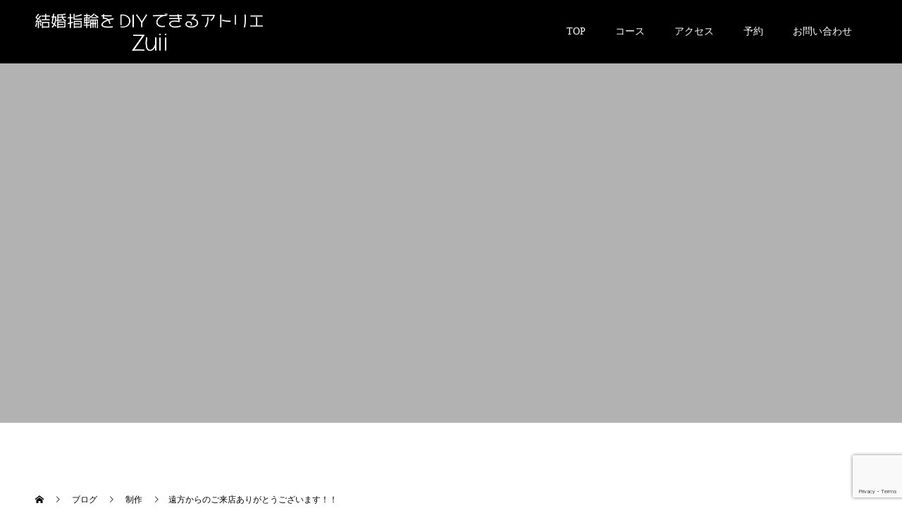

--- FILE ---
content_type: text/html; charset=utf-8
request_url: https://www.google.com/recaptcha/api2/anchor?ar=1&k=6LdW7ogpAAAAAOi0llLwKWXSZDSzpwH0xpjO0BO9&co=aHR0cHM6Ly9hdGVsaWVyLXp1aWkuY29tOjQ0Mw..&hl=en&v=7gg7H51Q-naNfhmCP3_R47ho&size=invisible&anchor-ms=20000&execute-ms=15000&cb=bhkumqyqijq
body_size: 48142
content:
<!DOCTYPE HTML><html dir="ltr" lang="en"><head><meta http-equiv="Content-Type" content="text/html; charset=UTF-8">
<meta http-equiv="X-UA-Compatible" content="IE=edge">
<title>reCAPTCHA</title>
<style type="text/css">
/* cyrillic-ext */
@font-face {
  font-family: 'Roboto';
  font-style: normal;
  font-weight: 400;
  font-stretch: 100%;
  src: url(//fonts.gstatic.com/s/roboto/v48/KFO7CnqEu92Fr1ME7kSn66aGLdTylUAMa3GUBHMdazTgWw.woff2) format('woff2');
  unicode-range: U+0460-052F, U+1C80-1C8A, U+20B4, U+2DE0-2DFF, U+A640-A69F, U+FE2E-FE2F;
}
/* cyrillic */
@font-face {
  font-family: 'Roboto';
  font-style: normal;
  font-weight: 400;
  font-stretch: 100%;
  src: url(//fonts.gstatic.com/s/roboto/v48/KFO7CnqEu92Fr1ME7kSn66aGLdTylUAMa3iUBHMdazTgWw.woff2) format('woff2');
  unicode-range: U+0301, U+0400-045F, U+0490-0491, U+04B0-04B1, U+2116;
}
/* greek-ext */
@font-face {
  font-family: 'Roboto';
  font-style: normal;
  font-weight: 400;
  font-stretch: 100%;
  src: url(//fonts.gstatic.com/s/roboto/v48/KFO7CnqEu92Fr1ME7kSn66aGLdTylUAMa3CUBHMdazTgWw.woff2) format('woff2');
  unicode-range: U+1F00-1FFF;
}
/* greek */
@font-face {
  font-family: 'Roboto';
  font-style: normal;
  font-weight: 400;
  font-stretch: 100%;
  src: url(//fonts.gstatic.com/s/roboto/v48/KFO7CnqEu92Fr1ME7kSn66aGLdTylUAMa3-UBHMdazTgWw.woff2) format('woff2');
  unicode-range: U+0370-0377, U+037A-037F, U+0384-038A, U+038C, U+038E-03A1, U+03A3-03FF;
}
/* math */
@font-face {
  font-family: 'Roboto';
  font-style: normal;
  font-weight: 400;
  font-stretch: 100%;
  src: url(//fonts.gstatic.com/s/roboto/v48/KFO7CnqEu92Fr1ME7kSn66aGLdTylUAMawCUBHMdazTgWw.woff2) format('woff2');
  unicode-range: U+0302-0303, U+0305, U+0307-0308, U+0310, U+0312, U+0315, U+031A, U+0326-0327, U+032C, U+032F-0330, U+0332-0333, U+0338, U+033A, U+0346, U+034D, U+0391-03A1, U+03A3-03A9, U+03B1-03C9, U+03D1, U+03D5-03D6, U+03F0-03F1, U+03F4-03F5, U+2016-2017, U+2034-2038, U+203C, U+2040, U+2043, U+2047, U+2050, U+2057, U+205F, U+2070-2071, U+2074-208E, U+2090-209C, U+20D0-20DC, U+20E1, U+20E5-20EF, U+2100-2112, U+2114-2115, U+2117-2121, U+2123-214F, U+2190, U+2192, U+2194-21AE, U+21B0-21E5, U+21F1-21F2, U+21F4-2211, U+2213-2214, U+2216-22FF, U+2308-230B, U+2310, U+2319, U+231C-2321, U+2336-237A, U+237C, U+2395, U+239B-23B7, U+23D0, U+23DC-23E1, U+2474-2475, U+25AF, U+25B3, U+25B7, U+25BD, U+25C1, U+25CA, U+25CC, U+25FB, U+266D-266F, U+27C0-27FF, U+2900-2AFF, U+2B0E-2B11, U+2B30-2B4C, U+2BFE, U+3030, U+FF5B, U+FF5D, U+1D400-1D7FF, U+1EE00-1EEFF;
}
/* symbols */
@font-face {
  font-family: 'Roboto';
  font-style: normal;
  font-weight: 400;
  font-stretch: 100%;
  src: url(//fonts.gstatic.com/s/roboto/v48/KFO7CnqEu92Fr1ME7kSn66aGLdTylUAMaxKUBHMdazTgWw.woff2) format('woff2');
  unicode-range: U+0001-000C, U+000E-001F, U+007F-009F, U+20DD-20E0, U+20E2-20E4, U+2150-218F, U+2190, U+2192, U+2194-2199, U+21AF, U+21E6-21F0, U+21F3, U+2218-2219, U+2299, U+22C4-22C6, U+2300-243F, U+2440-244A, U+2460-24FF, U+25A0-27BF, U+2800-28FF, U+2921-2922, U+2981, U+29BF, U+29EB, U+2B00-2BFF, U+4DC0-4DFF, U+FFF9-FFFB, U+10140-1018E, U+10190-1019C, U+101A0, U+101D0-101FD, U+102E0-102FB, U+10E60-10E7E, U+1D2C0-1D2D3, U+1D2E0-1D37F, U+1F000-1F0FF, U+1F100-1F1AD, U+1F1E6-1F1FF, U+1F30D-1F30F, U+1F315, U+1F31C, U+1F31E, U+1F320-1F32C, U+1F336, U+1F378, U+1F37D, U+1F382, U+1F393-1F39F, U+1F3A7-1F3A8, U+1F3AC-1F3AF, U+1F3C2, U+1F3C4-1F3C6, U+1F3CA-1F3CE, U+1F3D4-1F3E0, U+1F3ED, U+1F3F1-1F3F3, U+1F3F5-1F3F7, U+1F408, U+1F415, U+1F41F, U+1F426, U+1F43F, U+1F441-1F442, U+1F444, U+1F446-1F449, U+1F44C-1F44E, U+1F453, U+1F46A, U+1F47D, U+1F4A3, U+1F4B0, U+1F4B3, U+1F4B9, U+1F4BB, U+1F4BF, U+1F4C8-1F4CB, U+1F4D6, U+1F4DA, U+1F4DF, U+1F4E3-1F4E6, U+1F4EA-1F4ED, U+1F4F7, U+1F4F9-1F4FB, U+1F4FD-1F4FE, U+1F503, U+1F507-1F50B, U+1F50D, U+1F512-1F513, U+1F53E-1F54A, U+1F54F-1F5FA, U+1F610, U+1F650-1F67F, U+1F687, U+1F68D, U+1F691, U+1F694, U+1F698, U+1F6AD, U+1F6B2, U+1F6B9-1F6BA, U+1F6BC, U+1F6C6-1F6CF, U+1F6D3-1F6D7, U+1F6E0-1F6EA, U+1F6F0-1F6F3, U+1F6F7-1F6FC, U+1F700-1F7FF, U+1F800-1F80B, U+1F810-1F847, U+1F850-1F859, U+1F860-1F887, U+1F890-1F8AD, U+1F8B0-1F8BB, U+1F8C0-1F8C1, U+1F900-1F90B, U+1F93B, U+1F946, U+1F984, U+1F996, U+1F9E9, U+1FA00-1FA6F, U+1FA70-1FA7C, U+1FA80-1FA89, U+1FA8F-1FAC6, U+1FACE-1FADC, U+1FADF-1FAE9, U+1FAF0-1FAF8, U+1FB00-1FBFF;
}
/* vietnamese */
@font-face {
  font-family: 'Roboto';
  font-style: normal;
  font-weight: 400;
  font-stretch: 100%;
  src: url(//fonts.gstatic.com/s/roboto/v48/KFO7CnqEu92Fr1ME7kSn66aGLdTylUAMa3OUBHMdazTgWw.woff2) format('woff2');
  unicode-range: U+0102-0103, U+0110-0111, U+0128-0129, U+0168-0169, U+01A0-01A1, U+01AF-01B0, U+0300-0301, U+0303-0304, U+0308-0309, U+0323, U+0329, U+1EA0-1EF9, U+20AB;
}
/* latin-ext */
@font-face {
  font-family: 'Roboto';
  font-style: normal;
  font-weight: 400;
  font-stretch: 100%;
  src: url(//fonts.gstatic.com/s/roboto/v48/KFO7CnqEu92Fr1ME7kSn66aGLdTylUAMa3KUBHMdazTgWw.woff2) format('woff2');
  unicode-range: U+0100-02BA, U+02BD-02C5, U+02C7-02CC, U+02CE-02D7, U+02DD-02FF, U+0304, U+0308, U+0329, U+1D00-1DBF, U+1E00-1E9F, U+1EF2-1EFF, U+2020, U+20A0-20AB, U+20AD-20C0, U+2113, U+2C60-2C7F, U+A720-A7FF;
}
/* latin */
@font-face {
  font-family: 'Roboto';
  font-style: normal;
  font-weight: 400;
  font-stretch: 100%;
  src: url(//fonts.gstatic.com/s/roboto/v48/KFO7CnqEu92Fr1ME7kSn66aGLdTylUAMa3yUBHMdazQ.woff2) format('woff2');
  unicode-range: U+0000-00FF, U+0131, U+0152-0153, U+02BB-02BC, U+02C6, U+02DA, U+02DC, U+0304, U+0308, U+0329, U+2000-206F, U+20AC, U+2122, U+2191, U+2193, U+2212, U+2215, U+FEFF, U+FFFD;
}
/* cyrillic-ext */
@font-face {
  font-family: 'Roboto';
  font-style: normal;
  font-weight: 500;
  font-stretch: 100%;
  src: url(//fonts.gstatic.com/s/roboto/v48/KFO7CnqEu92Fr1ME7kSn66aGLdTylUAMa3GUBHMdazTgWw.woff2) format('woff2');
  unicode-range: U+0460-052F, U+1C80-1C8A, U+20B4, U+2DE0-2DFF, U+A640-A69F, U+FE2E-FE2F;
}
/* cyrillic */
@font-face {
  font-family: 'Roboto';
  font-style: normal;
  font-weight: 500;
  font-stretch: 100%;
  src: url(//fonts.gstatic.com/s/roboto/v48/KFO7CnqEu92Fr1ME7kSn66aGLdTylUAMa3iUBHMdazTgWw.woff2) format('woff2');
  unicode-range: U+0301, U+0400-045F, U+0490-0491, U+04B0-04B1, U+2116;
}
/* greek-ext */
@font-face {
  font-family: 'Roboto';
  font-style: normal;
  font-weight: 500;
  font-stretch: 100%;
  src: url(//fonts.gstatic.com/s/roboto/v48/KFO7CnqEu92Fr1ME7kSn66aGLdTylUAMa3CUBHMdazTgWw.woff2) format('woff2');
  unicode-range: U+1F00-1FFF;
}
/* greek */
@font-face {
  font-family: 'Roboto';
  font-style: normal;
  font-weight: 500;
  font-stretch: 100%;
  src: url(//fonts.gstatic.com/s/roboto/v48/KFO7CnqEu92Fr1ME7kSn66aGLdTylUAMa3-UBHMdazTgWw.woff2) format('woff2');
  unicode-range: U+0370-0377, U+037A-037F, U+0384-038A, U+038C, U+038E-03A1, U+03A3-03FF;
}
/* math */
@font-face {
  font-family: 'Roboto';
  font-style: normal;
  font-weight: 500;
  font-stretch: 100%;
  src: url(//fonts.gstatic.com/s/roboto/v48/KFO7CnqEu92Fr1ME7kSn66aGLdTylUAMawCUBHMdazTgWw.woff2) format('woff2');
  unicode-range: U+0302-0303, U+0305, U+0307-0308, U+0310, U+0312, U+0315, U+031A, U+0326-0327, U+032C, U+032F-0330, U+0332-0333, U+0338, U+033A, U+0346, U+034D, U+0391-03A1, U+03A3-03A9, U+03B1-03C9, U+03D1, U+03D5-03D6, U+03F0-03F1, U+03F4-03F5, U+2016-2017, U+2034-2038, U+203C, U+2040, U+2043, U+2047, U+2050, U+2057, U+205F, U+2070-2071, U+2074-208E, U+2090-209C, U+20D0-20DC, U+20E1, U+20E5-20EF, U+2100-2112, U+2114-2115, U+2117-2121, U+2123-214F, U+2190, U+2192, U+2194-21AE, U+21B0-21E5, U+21F1-21F2, U+21F4-2211, U+2213-2214, U+2216-22FF, U+2308-230B, U+2310, U+2319, U+231C-2321, U+2336-237A, U+237C, U+2395, U+239B-23B7, U+23D0, U+23DC-23E1, U+2474-2475, U+25AF, U+25B3, U+25B7, U+25BD, U+25C1, U+25CA, U+25CC, U+25FB, U+266D-266F, U+27C0-27FF, U+2900-2AFF, U+2B0E-2B11, U+2B30-2B4C, U+2BFE, U+3030, U+FF5B, U+FF5D, U+1D400-1D7FF, U+1EE00-1EEFF;
}
/* symbols */
@font-face {
  font-family: 'Roboto';
  font-style: normal;
  font-weight: 500;
  font-stretch: 100%;
  src: url(//fonts.gstatic.com/s/roboto/v48/KFO7CnqEu92Fr1ME7kSn66aGLdTylUAMaxKUBHMdazTgWw.woff2) format('woff2');
  unicode-range: U+0001-000C, U+000E-001F, U+007F-009F, U+20DD-20E0, U+20E2-20E4, U+2150-218F, U+2190, U+2192, U+2194-2199, U+21AF, U+21E6-21F0, U+21F3, U+2218-2219, U+2299, U+22C4-22C6, U+2300-243F, U+2440-244A, U+2460-24FF, U+25A0-27BF, U+2800-28FF, U+2921-2922, U+2981, U+29BF, U+29EB, U+2B00-2BFF, U+4DC0-4DFF, U+FFF9-FFFB, U+10140-1018E, U+10190-1019C, U+101A0, U+101D0-101FD, U+102E0-102FB, U+10E60-10E7E, U+1D2C0-1D2D3, U+1D2E0-1D37F, U+1F000-1F0FF, U+1F100-1F1AD, U+1F1E6-1F1FF, U+1F30D-1F30F, U+1F315, U+1F31C, U+1F31E, U+1F320-1F32C, U+1F336, U+1F378, U+1F37D, U+1F382, U+1F393-1F39F, U+1F3A7-1F3A8, U+1F3AC-1F3AF, U+1F3C2, U+1F3C4-1F3C6, U+1F3CA-1F3CE, U+1F3D4-1F3E0, U+1F3ED, U+1F3F1-1F3F3, U+1F3F5-1F3F7, U+1F408, U+1F415, U+1F41F, U+1F426, U+1F43F, U+1F441-1F442, U+1F444, U+1F446-1F449, U+1F44C-1F44E, U+1F453, U+1F46A, U+1F47D, U+1F4A3, U+1F4B0, U+1F4B3, U+1F4B9, U+1F4BB, U+1F4BF, U+1F4C8-1F4CB, U+1F4D6, U+1F4DA, U+1F4DF, U+1F4E3-1F4E6, U+1F4EA-1F4ED, U+1F4F7, U+1F4F9-1F4FB, U+1F4FD-1F4FE, U+1F503, U+1F507-1F50B, U+1F50D, U+1F512-1F513, U+1F53E-1F54A, U+1F54F-1F5FA, U+1F610, U+1F650-1F67F, U+1F687, U+1F68D, U+1F691, U+1F694, U+1F698, U+1F6AD, U+1F6B2, U+1F6B9-1F6BA, U+1F6BC, U+1F6C6-1F6CF, U+1F6D3-1F6D7, U+1F6E0-1F6EA, U+1F6F0-1F6F3, U+1F6F7-1F6FC, U+1F700-1F7FF, U+1F800-1F80B, U+1F810-1F847, U+1F850-1F859, U+1F860-1F887, U+1F890-1F8AD, U+1F8B0-1F8BB, U+1F8C0-1F8C1, U+1F900-1F90B, U+1F93B, U+1F946, U+1F984, U+1F996, U+1F9E9, U+1FA00-1FA6F, U+1FA70-1FA7C, U+1FA80-1FA89, U+1FA8F-1FAC6, U+1FACE-1FADC, U+1FADF-1FAE9, U+1FAF0-1FAF8, U+1FB00-1FBFF;
}
/* vietnamese */
@font-face {
  font-family: 'Roboto';
  font-style: normal;
  font-weight: 500;
  font-stretch: 100%;
  src: url(//fonts.gstatic.com/s/roboto/v48/KFO7CnqEu92Fr1ME7kSn66aGLdTylUAMa3OUBHMdazTgWw.woff2) format('woff2');
  unicode-range: U+0102-0103, U+0110-0111, U+0128-0129, U+0168-0169, U+01A0-01A1, U+01AF-01B0, U+0300-0301, U+0303-0304, U+0308-0309, U+0323, U+0329, U+1EA0-1EF9, U+20AB;
}
/* latin-ext */
@font-face {
  font-family: 'Roboto';
  font-style: normal;
  font-weight: 500;
  font-stretch: 100%;
  src: url(//fonts.gstatic.com/s/roboto/v48/KFO7CnqEu92Fr1ME7kSn66aGLdTylUAMa3KUBHMdazTgWw.woff2) format('woff2');
  unicode-range: U+0100-02BA, U+02BD-02C5, U+02C7-02CC, U+02CE-02D7, U+02DD-02FF, U+0304, U+0308, U+0329, U+1D00-1DBF, U+1E00-1E9F, U+1EF2-1EFF, U+2020, U+20A0-20AB, U+20AD-20C0, U+2113, U+2C60-2C7F, U+A720-A7FF;
}
/* latin */
@font-face {
  font-family: 'Roboto';
  font-style: normal;
  font-weight: 500;
  font-stretch: 100%;
  src: url(//fonts.gstatic.com/s/roboto/v48/KFO7CnqEu92Fr1ME7kSn66aGLdTylUAMa3yUBHMdazQ.woff2) format('woff2');
  unicode-range: U+0000-00FF, U+0131, U+0152-0153, U+02BB-02BC, U+02C6, U+02DA, U+02DC, U+0304, U+0308, U+0329, U+2000-206F, U+20AC, U+2122, U+2191, U+2193, U+2212, U+2215, U+FEFF, U+FFFD;
}
/* cyrillic-ext */
@font-face {
  font-family: 'Roboto';
  font-style: normal;
  font-weight: 900;
  font-stretch: 100%;
  src: url(//fonts.gstatic.com/s/roboto/v48/KFO7CnqEu92Fr1ME7kSn66aGLdTylUAMa3GUBHMdazTgWw.woff2) format('woff2');
  unicode-range: U+0460-052F, U+1C80-1C8A, U+20B4, U+2DE0-2DFF, U+A640-A69F, U+FE2E-FE2F;
}
/* cyrillic */
@font-face {
  font-family: 'Roboto';
  font-style: normal;
  font-weight: 900;
  font-stretch: 100%;
  src: url(//fonts.gstatic.com/s/roboto/v48/KFO7CnqEu92Fr1ME7kSn66aGLdTylUAMa3iUBHMdazTgWw.woff2) format('woff2');
  unicode-range: U+0301, U+0400-045F, U+0490-0491, U+04B0-04B1, U+2116;
}
/* greek-ext */
@font-face {
  font-family: 'Roboto';
  font-style: normal;
  font-weight: 900;
  font-stretch: 100%;
  src: url(//fonts.gstatic.com/s/roboto/v48/KFO7CnqEu92Fr1ME7kSn66aGLdTylUAMa3CUBHMdazTgWw.woff2) format('woff2');
  unicode-range: U+1F00-1FFF;
}
/* greek */
@font-face {
  font-family: 'Roboto';
  font-style: normal;
  font-weight: 900;
  font-stretch: 100%;
  src: url(//fonts.gstatic.com/s/roboto/v48/KFO7CnqEu92Fr1ME7kSn66aGLdTylUAMa3-UBHMdazTgWw.woff2) format('woff2');
  unicode-range: U+0370-0377, U+037A-037F, U+0384-038A, U+038C, U+038E-03A1, U+03A3-03FF;
}
/* math */
@font-face {
  font-family: 'Roboto';
  font-style: normal;
  font-weight: 900;
  font-stretch: 100%;
  src: url(//fonts.gstatic.com/s/roboto/v48/KFO7CnqEu92Fr1ME7kSn66aGLdTylUAMawCUBHMdazTgWw.woff2) format('woff2');
  unicode-range: U+0302-0303, U+0305, U+0307-0308, U+0310, U+0312, U+0315, U+031A, U+0326-0327, U+032C, U+032F-0330, U+0332-0333, U+0338, U+033A, U+0346, U+034D, U+0391-03A1, U+03A3-03A9, U+03B1-03C9, U+03D1, U+03D5-03D6, U+03F0-03F1, U+03F4-03F5, U+2016-2017, U+2034-2038, U+203C, U+2040, U+2043, U+2047, U+2050, U+2057, U+205F, U+2070-2071, U+2074-208E, U+2090-209C, U+20D0-20DC, U+20E1, U+20E5-20EF, U+2100-2112, U+2114-2115, U+2117-2121, U+2123-214F, U+2190, U+2192, U+2194-21AE, U+21B0-21E5, U+21F1-21F2, U+21F4-2211, U+2213-2214, U+2216-22FF, U+2308-230B, U+2310, U+2319, U+231C-2321, U+2336-237A, U+237C, U+2395, U+239B-23B7, U+23D0, U+23DC-23E1, U+2474-2475, U+25AF, U+25B3, U+25B7, U+25BD, U+25C1, U+25CA, U+25CC, U+25FB, U+266D-266F, U+27C0-27FF, U+2900-2AFF, U+2B0E-2B11, U+2B30-2B4C, U+2BFE, U+3030, U+FF5B, U+FF5D, U+1D400-1D7FF, U+1EE00-1EEFF;
}
/* symbols */
@font-face {
  font-family: 'Roboto';
  font-style: normal;
  font-weight: 900;
  font-stretch: 100%;
  src: url(//fonts.gstatic.com/s/roboto/v48/KFO7CnqEu92Fr1ME7kSn66aGLdTylUAMaxKUBHMdazTgWw.woff2) format('woff2');
  unicode-range: U+0001-000C, U+000E-001F, U+007F-009F, U+20DD-20E0, U+20E2-20E4, U+2150-218F, U+2190, U+2192, U+2194-2199, U+21AF, U+21E6-21F0, U+21F3, U+2218-2219, U+2299, U+22C4-22C6, U+2300-243F, U+2440-244A, U+2460-24FF, U+25A0-27BF, U+2800-28FF, U+2921-2922, U+2981, U+29BF, U+29EB, U+2B00-2BFF, U+4DC0-4DFF, U+FFF9-FFFB, U+10140-1018E, U+10190-1019C, U+101A0, U+101D0-101FD, U+102E0-102FB, U+10E60-10E7E, U+1D2C0-1D2D3, U+1D2E0-1D37F, U+1F000-1F0FF, U+1F100-1F1AD, U+1F1E6-1F1FF, U+1F30D-1F30F, U+1F315, U+1F31C, U+1F31E, U+1F320-1F32C, U+1F336, U+1F378, U+1F37D, U+1F382, U+1F393-1F39F, U+1F3A7-1F3A8, U+1F3AC-1F3AF, U+1F3C2, U+1F3C4-1F3C6, U+1F3CA-1F3CE, U+1F3D4-1F3E0, U+1F3ED, U+1F3F1-1F3F3, U+1F3F5-1F3F7, U+1F408, U+1F415, U+1F41F, U+1F426, U+1F43F, U+1F441-1F442, U+1F444, U+1F446-1F449, U+1F44C-1F44E, U+1F453, U+1F46A, U+1F47D, U+1F4A3, U+1F4B0, U+1F4B3, U+1F4B9, U+1F4BB, U+1F4BF, U+1F4C8-1F4CB, U+1F4D6, U+1F4DA, U+1F4DF, U+1F4E3-1F4E6, U+1F4EA-1F4ED, U+1F4F7, U+1F4F9-1F4FB, U+1F4FD-1F4FE, U+1F503, U+1F507-1F50B, U+1F50D, U+1F512-1F513, U+1F53E-1F54A, U+1F54F-1F5FA, U+1F610, U+1F650-1F67F, U+1F687, U+1F68D, U+1F691, U+1F694, U+1F698, U+1F6AD, U+1F6B2, U+1F6B9-1F6BA, U+1F6BC, U+1F6C6-1F6CF, U+1F6D3-1F6D7, U+1F6E0-1F6EA, U+1F6F0-1F6F3, U+1F6F7-1F6FC, U+1F700-1F7FF, U+1F800-1F80B, U+1F810-1F847, U+1F850-1F859, U+1F860-1F887, U+1F890-1F8AD, U+1F8B0-1F8BB, U+1F8C0-1F8C1, U+1F900-1F90B, U+1F93B, U+1F946, U+1F984, U+1F996, U+1F9E9, U+1FA00-1FA6F, U+1FA70-1FA7C, U+1FA80-1FA89, U+1FA8F-1FAC6, U+1FACE-1FADC, U+1FADF-1FAE9, U+1FAF0-1FAF8, U+1FB00-1FBFF;
}
/* vietnamese */
@font-face {
  font-family: 'Roboto';
  font-style: normal;
  font-weight: 900;
  font-stretch: 100%;
  src: url(//fonts.gstatic.com/s/roboto/v48/KFO7CnqEu92Fr1ME7kSn66aGLdTylUAMa3OUBHMdazTgWw.woff2) format('woff2');
  unicode-range: U+0102-0103, U+0110-0111, U+0128-0129, U+0168-0169, U+01A0-01A1, U+01AF-01B0, U+0300-0301, U+0303-0304, U+0308-0309, U+0323, U+0329, U+1EA0-1EF9, U+20AB;
}
/* latin-ext */
@font-face {
  font-family: 'Roboto';
  font-style: normal;
  font-weight: 900;
  font-stretch: 100%;
  src: url(//fonts.gstatic.com/s/roboto/v48/KFO7CnqEu92Fr1ME7kSn66aGLdTylUAMa3KUBHMdazTgWw.woff2) format('woff2');
  unicode-range: U+0100-02BA, U+02BD-02C5, U+02C7-02CC, U+02CE-02D7, U+02DD-02FF, U+0304, U+0308, U+0329, U+1D00-1DBF, U+1E00-1E9F, U+1EF2-1EFF, U+2020, U+20A0-20AB, U+20AD-20C0, U+2113, U+2C60-2C7F, U+A720-A7FF;
}
/* latin */
@font-face {
  font-family: 'Roboto';
  font-style: normal;
  font-weight: 900;
  font-stretch: 100%;
  src: url(//fonts.gstatic.com/s/roboto/v48/KFO7CnqEu92Fr1ME7kSn66aGLdTylUAMa3yUBHMdazQ.woff2) format('woff2');
  unicode-range: U+0000-00FF, U+0131, U+0152-0153, U+02BB-02BC, U+02C6, U+02DA, U+02DC, U+0304, U+0308, U+0329, U+2000-206F, U+20AC, U+2122, U+2191, U+2193, U+2212, U+2215, U+FEFF, U+FFFD;
}

</style>
<link rel="stylesheet" type="text/css" href="https://www.gstatic.com/recaptcha/releases/7gg7H51Q-naNfhmCP3_R47ho/styles__ltr.css">
<script nonce="-50MeInccHWAqVk2q-Bg2w" type="text/javascript">window['__recaptcha_api'] = 'https://www.google.com/recaptcha/api2/';</script>
<script type="text/javascript" src="https://www.gstatic.com/recaptcha/releases/7gg7H51Q-naNfhmCP3_R47ho/recaptcha__en.js" nonce="-50MeInccHWAqVk2q-Bg2w">
      
    </script></head>
<body><div id="rc-anchor-alert" class="rc-anchor-alert"></div>
<input type="hidden" id="recaptcha-token" value="[base64]">
<script type="text/javascript" nonce="-50MeInccHWAqVk2q-Bg2w">
      recaptcha.anchor.Main.init("[\x22ainput\x22,[\x22bgdata\x22,\x22\x22,\[base64]/[base64]/bmV3IFpbdF0obVswXSk6Sz09Mj9uZXcgWlt0XShtWzBdLG1bMV0pOks9PTM/bmV3IFpbdF0obVswXSxtWzFdLG1bMl0pOks9PTQ/[base64]/[base64]/[base64]/[base64]/[base64]/[base64]/[base64]/[base64]/[base64]/[base64]/[base64]/[base64]/[base64]/[base64]\\u003d\\u003d\x22,\[base64]\\u003d\\u003d\x22,\x22w43Cky5PwoHDqSfCmMK7asKQw5vCiwtcw45cNsOYw4VBE1XCqXpXc8OGwpnDpsOMw5zCkhJqwqgMNTXDqSjCtHTDlsO2SBs9w53DgsOkw6/DnsKbwovCgcOQAQzCrMKHw5/DqnYBwoHClXHDnsOsZcKXwoPCtsK0dwnDoV3CqcKCJMKowqzChGRmw7LCt8OSw717CcKZAU/[base64]/DkFgOR8KrawnCusOEJE5yPG3Dt8Oawq3CuRQEcMO0w6TCpwRAFVnDrjLDlX8DwoF3IsKjw5fCm8KbIBsWw4LClRzCkBNwwoE/w5LCjXYObhQcwqLCkMK9KsKcAjTCnUrDnsKBwqbDqG59Y8KgZX7DjBrCucOWwqZ+SBLCmcKHYxY8HwTDk8OQwpxnw7PDmMO9w6TCjsOLwr3Cqh7CsVk9DHlVw77CgMO/FT3Dp8OQwpVtwrnDvsObwoDCqcO8w6jCs8OLwpHCu8KBJ8OCc8K7wpnCq2d0w4HCojU+RMODFg0EOcOkw49wwr5Uw4fDmMOzLUpbwqEyZsOtwrJCw7TCl0PCnXLCkVMgwonCvXtpw4l1H1fCvXfDkcOjMcO8QS4hSsKBe8O/AmfDth/CgcKZZhrDisO/wrjCrQcJQMOuT8O9w7AjScOEw6/CpBgxw57ClsO4PiPDvS3CucKTw4XDrBDDlkUubcKKOAfDnWDCusO3w5sabcK3RwU2fMKfw7PClyTDucKCCMOqw6nDrcKPwooNQj/ClkLDoS46w4pFwr7DrsKaw73CtcKMw5bDuAh4eMKqd0IAcErDrUA4wpXDiG/[base64]/wonCuMKCw4LDv8KewqU7wqHDrAoiwq8yCRZ0V8K/w4XDow3Dny3ChxRMw5HCpMOQCWzCjghdXn/CjWXDomYRwoFDw67Do8KBw6/Dm2nDlMK4w6LCusOIw5FmJsO/DMO9TzZKckoyccKNw70vwrVUwrwgw5oqw6F9w7oAw4jDk8KYEjdgwoJEWyrDgMKEF8ORw7/CmsKHP8OYCzzDmBHCpMKCazzCgcKCwrvCv8OFcMOcacOEBMK0ZDbDksKkbT87wrdpYsOtwrFcw57DvsKYAiBtwpQOaMKdSMKWPR3Dp0/DjMKhP8OoC8KtbsKcX3BPw5wewrMXw5RzRMOjw5zCm2XDvMO3w7PCn8Kmw4DChMKOw6jCjMKnw67DsCVZZkN+W8KYwrw/SU/Cpx/DjiLCrcKvQMO2w4IjY8KhBsKoe8KrRDhFKsOQIn9WOSnDgy3CqxFDFcONw5LDvcOLw64+P0vCkFIMw7HDuj3CsWZ/wpjDhsKaEDLDqVzCrsO2MVTDk1bDt8OZBsOnc8KGwoLDjcK2wq0bw4/CscOdXizCnD/CgEfCjxF3w73DsXYnZV4uBcOvScK5w6vDjMKVQ8OhwqouAsOQwpTDtsKzw6TDgsKVwpjCtmfCqi7ClFlJBGPDni/[base64]/Cm29lHcOvMMOLw45vw7ZIwo7Cj8OQOCFxw7AVw5nDsmHCmn/DqU3DkUAtw4M4QsKDXTDCnUYMYHcyX8OOwrLCqwxMw6PCsMK4w4vDikUECx9ww7LDnxjDoUQHKjJYXMK7wr4CfsKuw4rDiRw1OMOXw6nClMKjcMOIAMOIwodMZsOiHktpY8OEw4DCqsKFwodkw508YX7ClzfDicK2w4TDlcO5FTtzV3QhOG/[base64]/[base64]/[base64]/DvsOOGCjCnsO1a8KUNcKowqM7w7ZxwpTCnMKhw7ddwq7ClMKQw7Qtw4DDhXHClAkhwrAywrZ5w6TClilbZ8OPw7nDrcObXVYXcMKsw797w7rCvU0SwoLDtMOWwr/CosKNwojCgsKPNsK2w79Dwr4dw75WwqzCmm0Sw7XCohjDkknDhBdbRcOAwpFfw7QcDMOfw5fDmcOGcz/CnzIOKwPCtMKFK8K4wp7DkTHCh2JIeMKgw7JTw6tUKRoPw6PDhcKaccO5D8Kpwqxbw6rDl2HDicKIHhrDgSPCkcO4w7tPPRfDnUwfwr8Ow7ApL0zDscOxw7lhN0bCkcKvU3XDsUwQw6PCvQ3CqkLDikUhw6TDlxnDoT1fCmZ2w7bCiSHCoMK/[base64]/CrMKBSXrDp8KAw7rDicKkw5LDhcKpOgXCpl/Dj8OWw6nCv8OVXcK8woPDrUg6GRMUfsOGalFWTcOzBcOZBVkxwrbDvMOhKMKtQ0UYwrLDj00owqEmHcKuwqrChGgzw4UHF8Orw5nCg8ODw57CosK8FcKaeR9JSw/Dk8Oxw4I2w41qaHMmw77DtFLDt8Kcw7PCjsOGwojChsOOwpcgf8KjUg/Cq2jChsOewqBCAMK7L2LCtC/DmMO/w6LDlcKeXWnDk8OTKAnCo2wrfsOXwqPDj8Kkw7gsAWV7amHCqMKjwqIaf8O9PnnCs8O4M2TCksKqw7lic8OaG8KkYsOdfcK/wpAcwqvCvhFYwqN7wq/Cgh56w7zDqjggwqXDolodI8O5wo1Sw7rDvlbDgUE0wpzCq8Omw6/Cl8Kow71YX1FCR2XChkpSW8KZQmHDmsK3YidrYcOWw7o9AwVjVcO+w73CrCvDtMOgFcO/ZsOFZMKnw7FTZAMsVXkuWhs0woLDoUQFNA9qw7pgw4gTw6zDrx1kEwloBTjCqsOew6YFdmMib8O/w6HDrGHDrsOYG0TDnRFgCydpwqrCkyAVwotgQlrCp8O5wr/CnR7CnSLDni4bw6fDtcKZw4Zjw41bfA7ChcKIw7HCgcK6asKbBsOlw4QSw5AuKVnDhMOYwrDDlR5PWCvCg8K5CMKSw5x7w7/CpAphOMOXIMKRSUnCpmIOESXDhlvDucK5wrkZcsO3dMK/w4FuO8KkesO6w6LCsHnDk8Oow6o0PcOGSzQofsOrw6XCoMO+w5rChgBzw6R+wrbCml8BKhBEw43CugjDm1A3UGFZLB9fwqXDsRRAHgoNXcKOw50Iw7/CoMO/RcOHwp9IJcKyCsKIfVd2wrLDrgzDrcO9wr3CrmjDvn3DgRwwShsDa1cyfcO0wpZEwpR+A2IXw7fCjRgcw7vCn2BBwrYtGmzCmk4Lw6fCicKJw5deHVPDkH/CqcKtDcKnwqLDqDwlMsKWwrHDr8OvB3Mjw5fCjMOvUMOswqrDvHnDhnVrDsO7w6HDqsOwWMK+wrxMw4U+IlnChcKgNzJiBC7DkHjDiMKHwonCtMO/w7fCosO1T8KgwrbDnjjCkw3CgU4Pwq3Cq8KNXsK7A8K6HUMZwocBwoIcWgfDnwlOw47CpTnCuX8rwp7DuSLCul5Cw6XCv0sAw5NMw6jDvgHDrzExw5DDhX0pSy0uUWzDoAcJLMOCaV3CmcOARMOvwpx9CMK4worCj8KAw6HClA/DnFsqJBw1JHllw4jDnzpJeFTComh2woXCvsORwrliM8OhwrfDuhtyKsKYQzjDiUXDhnA3woHCisKoaRRGwpvDjjLCp8OVGMKZw55TwpFEw5RSFcOzDMKHw5/Ds8KVDQN3w5DDssKxw5M6TsOJw4/CuijCgMO+w4Qcw5/Dp8KNwqvCsMKsw5DCgsK2w4hSwo/DosOvcX1hZMKQwoLDp8ONw7wgPh4Twqt/QkHCpyXDpMOUw47CjMKtUMO6HSbDsk4GwrcLw6p+woXCrRzDisObZj3Dux3CvcKNw7XCukLCknTCqcOswrhfNxPClGozwrNCw4BKw4ROCMKPDyR2wqLDn8KGw6vCln/Clx7Cn0/Cs0zCgyB+X8O0I1hpJ8KawoLDti0jw4jCqwjDrcKSK8K7KkLDhMK2w77CvzrDiBg5w6rCvis0YG5gwopQN8OTFsK+w6nCmGvCgGvCtsOPScK8DiF8ZTQzw4rDhcK1w63Cj0NtASTChR5iIsO/bzlXfAHDlWzDhyFIwoZkwpcHSsKYwpRPwpYuwp18fMOsc3MLM1LCjFLCsWgWfxNkfxTCucOsw45rw47DkcOuw5JQwq/CuMK1YgdkwoDCgAvCp1h7cMOLUsKpwpvCosKgwqjCssOheUvDmsK5T1LDpHt+SmliwoMpwpcmw4fCpsK7wrfClcKUwpAnbhDDr1snw5bCq8KhXShrw5t5w6BcwrzCusKXw7DDv8OSZTBVwpwfwqYGQS/Cp8KFw7Qhw7ttwrVuNj7CscKHcxoENWzCr8KJM8K7wrbDnsOiLcKzw4B6ZcK4wqIyw6DCisKyXD5ZwoUywoJawpEpwr7DvsKZUMKgwpd7QhbCsEtawpMOLENZwpY1w6DCt8O/[base64]/Ch1QkwonCnhjDkkXCvR3CoD8EwqDCncKmOsOHwqJ/eUQAwpPCjcKnHU/ChkZzwqEkwrFxPMKXUEwObcOvMljDhgcnwrMNwpLDhMKmWMKzA8OXwpRdw57CqMKKQcKpY8KuTcKXbko9w4DDv8KDLyfCoEDDuMKlfF8ZcBEaGlzCncO8OsO1woh/OMKCw6tON2PCmAjCjW/CqVXCoMKyczPDusKAPcKaw7soa8KiIzXClMKkLHA9Y8O/ZiJUwpdbB8K6IiPDmMOrw7fCq1lyBcKhQSMuwoMOw7/CkcKFBcKoQ8KKw4dUworCk8K2w6XDp08YAcOrwpRpwr/[base64]/[base64]/DlG3CiF7DvR/[base64]/Cs8O2wpvDvWh4A8KbI8K8w55ywpfDu8KNw44FcGdxw47DuUhfKCjCpFkoPsKHw40/wrzCmzZmwr3DhAHDhsOKwojDh8Oiw4vCosKbwoVKEsKtHAnCkMOgI8KEasKEwpMnw4DDp34mwrPDv15Yw7rDp3RRVQjDsGnCo8KcwobDtMO4w7lKSw9xw67CpMKOa8KUw4RdwrPCm8OFw4LDmMK0GMO2w6bClG0Fw7kwXBEdw70iC8OUARBrw5ENw7zCiF03w5/[base64]/DmFvDkE42Lm7ClirCtsK9wp3CmMKBwqcGG8O/XcOawpHDtnnCiQjCgjHDjDHDnFXCjcO+w7xlw5NNw6lzYCnCrMOvwrzDvMKCw4/CoXjDnsOZw4UQI3cKw4U+w6MrFAvDiMOYwqozw5NLbzTDs8K8PMKYdFN6wox/OlzCu8K1wovDu8KfR3vChlrCvcOxdMKMf8Kuw5XDn8KIDkMIwp3DusKXAsK/RTPDh1TCtMOLw7wjDkHDoQXCpMOVw5bDvxJ8aMOvw49fw5cFw45WQQVMLBghw4DDrzoRDMKPwo5EwoVmwoXCo8KEw4rCslIxwpw4wqMzcnx2wqlEwr8LwqzDrkkew7rCqsOvw4p+csOucsOtwo8xwojCjAXCtsOZw7LDvMO/[base64]/Cg8K7L8O2LsKdw4cgw4jClDM7S8K9w6kLwqV3woobw7Jdw7RVwp/Do8KxRVzDk1NYaRjCj03CvhQvVw4HwooLw4rDj8OYwrgWYsOvLlEiZcO4PsOtCcO9woQmw4pcR8OXXUswwojDisOiwpfDnWtxfW/[base64]/UDdkGcO1w40fQcKqOMKhf8O2IgHCssOjwqtYw7rDiMOBw4PDgsOyaRjDtsKZKcOeLsKtJV/[base64]/[base64]/DiTPDs8K/[base64]/CkMOUV8O0wr3CrkozYHIVOBh1CwUcwrnCiCdnMcOsw5jDlcOQw5bDq8O1ZsKmwq/Dg8Ozw4LDmQlha8OTeR3Cj8Ozw48Jw67DmMOgOMKLayDCgAfDh0kww4HCr8K3wqNDKUJ5JMOLDw/Ch8O8w7vCpWJtVMOZEQPDnGtDw6bCmsKddz/DpXBCw5fCkgbCqS1WJVTCgx02RRooLMKGw4XDgDLDn8KqAT0jwq9nwpzCsVAPA8KPGhnDuzc1w4fCtVs8bcOTw5PCtSZQbTXDqMOBXh0ZIQ/CmHUNwrx3wo9pdFNfwr16JsOFLsKSHzZBKx9TwpHDj8O0EjXDvgQUFCHCv2I/WcK6T8OEw4YxXgdNwooFwpzChWfCicOkwrZAdjrDhMKKTS3CiCEMw4grGT5mOD9RwrbCmMOcw7nCnMKNwr7DrETCl1BFRsOKwqNdFsKKDmnDpzhOwoPCrsKXw5vDnMOMw6rDhSLCiF7DlsOGwoEKwpvClsOtckVKbMKiw4fDi23DtBXClBvCqsKLPxZYGU0dSlZEw6M/[base64]/w63CmsOFwptjTMOgwrnCksKkOBnCsHfCgcOLF8Ooe8OKw4DDp8KNdCMAQ3/ClWQgMcOGWcKwb2wJbGocwpZIwr7Cr8KeYzh1N8K2wqjCgsOmM8OgwpXDoMKlHgDDokBjwowgW1Zgw6xjw77Dh8KBMcKnXgUibcKHwrwxSXx7cEzDjsO2w48/w6jDpFbDhE8+U3lywqhmwrfDoMOcw5k1woHDqjLDs8OxEsOYwqnDjsOydD3DgTfDmsOwwooXZC0Zw6Iuw70sw4PCmSHDuhIpJsOGfCBSwonChj/[base64]/Dq8OqwqXDvsO6wofClMKrw4o8w4JlNMKTQsOpw4vCqsK1w5XDrcKKwrEhw5XDrwxeSEErfsOow5kQw7TCkS/DnV/[base64]/CucOrJ8KGEz0Pw4jDm8KzwobClTlPw4vCg8Omw4EZG8KyG8OYBMO9ARYya8O9w53Cg3shfMOde3YxZgjCpkTDkcKBNVtsw63DolVmwpJ1PyfDuT8yw4rCuQHCsmYDZ05HwqzCuUdJS8O6wqQqwrXDpz82w4/CriZLR8OgdcKqH8ONKsOcSEPDrQ0bw6bCgibDqDBlAcK/w5oVw5bDgcOQQsOOLybDt8OSQsOVfMKAw7nDg8KBOg59WcOqw43DoyPCjCcUw4FsTsK7w5jCs8O0NiQ7WsO+w47Di2o/[base64]/w7DDrk04G8OfeWjCrR83w4TCgUJZw6NRNnXCohnCtm/[base64]/G8OfwqIJQsOCwohjAcKQwrsKKxklMXYYXjIgb8K7HgrCgWfCq1YIw5hAwrfClsOXPVMvw7hMfcOhwqDCpcOFw6zClMOEwqrDscKxCMObwp8awqXDslTDqcKJQcO8f8ODQBnDtEhBw4gResOfw7LCuEpCw7k9Q8KlLB7DksODw7tgwq/[base64]/Q0bCiGLCtGkIw7rDjcKQw4VGY8KgworCoXM6w6XCmsK+wpkvw7/CunllHsOmax/Dp8KkFMOVw7Y4w6c+PFzCucOZeTzCsENpwq4qfcOywqnDoAHDl8KswpQLw7bDsBlqw4Ekw7/Dm0/DgVLCu8KKw6DCun7Dh8KnwpzCt8OAwoEew6nDmwxUYXBjwo9zVMO6SsKCNMO2wp56aS/[base64]/DhcKRJMKuwqDDu099wpISw77DtcK2enZZwobCpxFSw4HDi2TCnWIPZF3CjMK1wq3CnhlSw4zDmMK5IFcVwrHDsDwvw6/Cjwo4wqbCksKzasKHw7kSw5k1RMO+Pw/DtMKDQMOzOiPDvnt7L0dfAX3CnGVbGUrDjsOCKFInw71CwrgIX2A8BMK2wo3Cp03DgMKlYB/[base64]/CoMKceAYqLgkdw6V9w74gwprCpTXCpcOPwqxyEsKCwo7DmG3CtDnDnMKybC7DtBFVDR3DpsK8fnN/OQXDosKBUS9/RcOXwqdUBMOiw5/CijDDu1Ziw7dWJkdYw6Q2dV3Dn1rClC3CvcOLw4vCugNrPELCq2Now47CucKiPmhyLF3DsTgIbcKGwpfChFnCsyzCj8OiwrbDojLCmnDCv8OpwoDCoMOtYMOVwp5cD0MBW2XCqF/[base64]/CrTAnw6vCoAHDncOdCsOvBsOlw7TDginDp8OKBMOFCS1xwpTCrGbDnMKUw6nChcKDQMKQwrzDhyJsL8Kxw7/[base64]/DxzCoUUtCgVlXWM/RCXDpcO2wqHCh8O3XMO8GHHCkiLDk8K5fcK/w4DDuB47Mh4Jw6PDhMKGdljDk8K5wqxOSsOIw5c/[base64]/CmlEXMXgGwr3Cg0giwq3DmFkwd10tLsOZHQBtw7PCjUPDlsKvdcKEw6TCh2tuwodvcnd1DQDCi8K9wokEwobDo8OdfXNhb8KNRyvCiz7CqsOXPHBcCjDCh8OudQ0pfzoMw7sew7rDlgjDhcObBsO1fUrDssOPaynDjcKjNxkyw6TCtF/DjsKfw5XDg8Ksw5EUw7XDj8OiXADDnV3DsWwbwrEVwp/Chmtdw43CgiLCqR9cwpHCjC4dYMOpw6bDjCLDuixTwp06w5bCtsOJw5NGDyBEL8KvIsKGKcOLwrtHw6LClcOsw74UFl0wHsKUIioxOVkYwqbCiAXCuDkWZSBiwpHCiSRcwqDCiXd+wrnDvGPCqsOQEcO6QA03wqLCp8Ogwo7DnsO2wr/DkMOWwrnCh8KkwonDiFTDjmIAw5V0w47Dv0TDrsKUIkslbQczw6QjF1pAwo8dDsOqCGN5cw7CiMKDwqTDnMKxwqROw4Zhwp1nVF7Dk1/[base64]/CjVzDtUwmwrBywoAoLSwhKsOXw5IkFAPClRPDhXYIw5F8dh7CtcOJDGDDq8KhfHDCvcKEw51xEX53dAALCAHCnMOGw4vClGTCisO1ZsOBwo46wrh5V8OMw51ywpjCvcObLcKNw4gUwoVHYcKiHsOLw7wxccKBK8OnwrRGwrMyXixhWxcXdsKLwq3Cjy/[base64]/w5J4w74mFMKLwqDDvMKJGgRmVsOPRcOuBsOXwqJcWnFdwrc8w7I3aXszMC/[base64]/CuMK4UcKgNFoqdcOXw61Cwq/Dn0Rnw53Dl8OuwpFzwqxcw5jDrQrDnmHCpEnCh8K/FsK4chATwpTDpyjCrzUqWBjCsSrChMK/wpPDi8KNHEZIwpHDr8KPQ3XCiMOFw5ddw71MW8KfcsOJYcKmw5ZWHsKhwq9ww4/DrR9zBwJ2S8OPw5ZALsO4bhQHN3ALU8KDb8OQw6s2w7shwpF7Z8O5OsKgYcO1EW/CviNLw6Z4w5TCisK8YjhsL8KLwoA2elvDjXzCiijDqjJmDzTCvysWCMKnD8OwHk7CosOpw5LCvnnDvsK0wqc+dDpIwrJ2w73CumdBw7vDuW4KfWTDkcKFLCNdw5hdw6Yjw4nCmCwjwonDk8K7CykCAyJzw5cmwr/DkSAyZcO2f3BtwqfDoMOQWcO6Z1rChcOkX8KhwpLDicOKVB1Cels4w7PCjTczwqDCgsO7wr7CmcO6EQjDinZ+fkAVwonDu8K+dgtRwpXCksKuekgzYMKbMDdIw5ciwrVVOcOvw6RLwpzCnBjCh8OfH8KWF34ZWGYVR8Kzwq1JTsOjw6YZwpIrOV41wp3DpzVDwprCtX/[base64]/DvV7DgcOPA8O0eHlTw7l7w6chcV0kwqJXw77ClDYOw7NlbcOpwobDjMO4w49sQ8OjQyBywpwNc8OOw43DryDDlGc/GVlFwoIJwp7Di8KBw4HDg8K9w7TDi8KNUMOnwp7Cols4GsK/[base64]/[base64]/w4nDkiXCp8OQIiHCrB87w7fCnMKOw5Bdwqlzw5NGTcKvwoUUwrXClEfDqApmPx50w6rCvMKlYcKqX8OQT8OUw6vClXfCil7CvcK0WlcoQ0nDmmp1OsKPFAYKJcKUC8KKRA8AWiVUSsKnw5Ihw4Myw4/DnsKrGMOpw4Mbw5jDjUZ9w6duTsKjwoYZdHkbw6knZcOBw5h3EsKHwqHDscOhw7Arw7Ahw5hxUX0qF8O3wrYAMcKrwrPDhsKgw5RxIMKNBzRPwqMdWMKlw5XDpDYJwr/DqmwRwqc2wqnDqsOYwrbCtsOow5nDrVJKwoLCs2EOLnvCicKJw7g/DhxJA3bDlA/CkUREwqVGwpXDkHsbwrrCo23DuWHDlMOmRBrDt0jCmRV7VhTCrcKIaHZRw6HDkH/DqDLDi3lHw5nDssOawo/[base64]/wrA+B8OFw4V1EXIXwqNyGsOlwo1yw7U9WXgmw7daXg/CuMK4Ci5QwovDhgDDhMOHwpHChsK5worDhcKDP8OaecOIw6h4DRlfcznClcKsE8KIb8KZcMKmwrnCiATDm3/[base64]/ZMOQw6UawrRSc8OhOcKEV2nDuTXDsV/[base64]/dMOAF8KZw77Ch18CaCDDjMOkXBTCjWR6H8O8w7bDrcKmQXfCv33Cr8KqG8OjI1vCocOnH8O+w4LDnyNEwrTCv8OqVMKWJcOnwrDCvSZ/QRPDkz/CgjtOw4gBw7zCu8KsOsKvZMKhwrtNYExkwq/CtsKKw7/CpMODwo0ANBZoW8OJD8OCwqFBbSNWwqt3w5HDt8Oow7YywrDDhg5mwpLCr2M3w7DDv8OvJUbDjsO8wrJOw6PDoiLClSfDkcKfw5YUwpXCqkPCjsOBwoktDMO+VXfCh8Kew5d8fMKaY8K7w51dw6ZyV8OYwphawoILLjDDs2cPwq8oXGDCmUxFBgTDnUvCmk9UwoQdw6/CgEwdV8KqQcKZPkTDocOXwoDDnkBzwrTCiMOhGsOAdsKzcHRJwonDg8KHQMKyw5Qlwr4mwqTDsT3Cvn4if38DU8O2w7UVMcODw6vCkcKEw6dlFShOwrvDqinCicKkZnF/Q2/DpTXCiS4pZnRcw6XDondwT8KTYMKfHxjCqsOew5PDkhnDmsOvIG7DgsKIwo1lw5gQTCd8BjTDlMOXBsOfe01IHsK5w4d6wpPCqRbDt3EFwrzCgMKODsO5GVvDjg9wwpZswrLDh8OSSmrCiyZcTsOCw7PDkcOTGsKtw6/DuQzCsDcNCsOXZgNTAMKgXcOqw40ew7clw4DClMKBw57Dh242w6/DgWE6d8OOwpwUNcO9IXAlZ8OIw77CkMK3w4jDpn7Dg8Kpwp/[base64]/Do8Kuw6YqICsDwpISw6N0IBkGY8KdMkrCs0ZTWcKGwoFKw6FFwrbDpCTDq8KBY2zDpcKHw6N9wroZKMOOwovChyl9VsKawohvTGXDswBbw4DDox/[base64]/WMKUwrfDqzzCmcOyMmByw5wLwpjDi8O/w5JwKcOvcl/ClsOmw5HCrUvCn8O/XcOpwr5Hcxs0FAd2KSRgwrbDj8K0bmxyw7PDoXQfwoZIa8K2woLCpsKvw43ClGQvezgtXjMVOHdKw6zDsiMWG8Klw5kSw6jDhhZlS8O6VMKNUcK5woXCi8OVd1hFSj3DnjoYMsO0WCDCgyxEwrDDtcODYsKAw5HDlzvCksKHwqFjwrxBdMOXw5/DjMOLw7Zaw6nDs8KCwobDvAnCviDCqlTCnMKxw7zDoQDDmcOvwo7CjcK2HmMww5JUw4YRYcOYYSzDm8KAe3bDscOXDjbCggPDqMKrDsO/[base64]/wp1YMsKvwoI8BMOOw7whwq/[base64]/CinBmAMOwH8OdwrAWNEcBwr0awqLCv2BWJsKRdMOuVgfDtQlgIMOEwpHCvMOBL8OZw75kw6DDoQEOJkkWFMOUbBjCl8OMw6wpAcO8wo0WAlgHw77DsMK3woDDm8KNTcKkwp85CMKdwp/[base64]/FMOtLALDiMO8XnPDiW4AW0rDpMKhw5YIO8OXwqdIwr5Pw7Utwp/DqMKffMKJwqRaw7N3ZsONCMKqw5zDjMKRCGYFw57Cp18bcBVnaMKwaCR6wrvDu0PChAR+RcKDY8KlajjCmVLCicOgw43CmsK/w4EcOXvCthNlw55GTx9PLcKYfmdEG1HCuh9Ma218b1BtZEgsdTXDkR4Fd8KGw4x2w5bCmMOfDsOQw7o8wrZsYCXCssODwr8fRi3CmG1iwrXDocOcBcKJwrAoAcKvwr/CpMO0w4TDniTCuMKjw4dMTBLDg8KVNcK/C8K+QAFiEiZmBxzCtcKHwrXCjirDiMOwwpFhf8OIwooCN8K3VcOgGsOuOl/Cpz/CscKXNkDCmcKIOFlkCcKuO0teccO+QgTDvMOqwpQjw4/CicOowogiwoh/wpTDjmXCkH7CoMKfY8KqAzzDlcKiN33Dq8KCOMOlwrUnw7kgKmYTw715GVzCgMK9w5/Dglxewp9LbMKOYsOhNsKFw4wjKElVw5/DrsKIH8KUwqfCrsKdTxFIR8Ksw4HDscKZw5PCisKgDWjDk8OSw63ChxbDum3DolQZXQHCmMOIwqglUcK9w7B2GcOMAMOuw70kUk/CqxvCmGvDjXjDmcOxGgfDgCZrw67DiBrCmsOQV056w7DCmsOPwrg9w4hQFSlGahMsHsK3w51Tw68dw7rDpg9Hw5Iaw78jwpdOwqjCtMKVUMOYIUQbNcK5w4QMbcOqwq/ChMKJw4dvcsKfw5pzMVplX8O4N2rCqcKow7Ndw5tBw5fDjsOnHMOfT1XDv8Orwr0iMMO7aCVEOsKzbyU1Fk9sZ8KfbXLCninChgV+Kl7Cr1s+wq4kwpUpw7TDrMKjwr/ChsK3PcKRMXbCqkrDsxgKfcKbTcK9YC4RwrLDuixCTcKJw51+wpEzwrdcwpg6w5LDq8OjYMKCfcO8X2w6woxIw7E1w6bDqVo+XVvDiUJBEnJdw7NGDxUIwqJlQQ/DnsKPECIUKEkWw5rCuh9UXsKkw7cUw7TCvcOoNSpzw4vDrhVYw5caGnHCtExmNMOiw5xXwrrDr8OXTMOBTivCuEkjwq/CmMKzMGx7wprDkjQ0w4vCiGvDosKewpkkOMKPwrp2WsOiNUjDojBAwqhNw7oKw7DCujrDisOuJH7DrQ/DrRvDszjCm1p6wrggcUzCvUDCpkwDAsKfw6rCpsKFHl7DgRFYwqfDtcONwpEBKjbDjsO3YcOKc8KxwrV5ME3CrsKPdEPDosKvPghKasO4wobCnB3CjsOQw5jDgTvDkykuw4bChcOJSMKBwqHDucKOw4fDphjDgQ1YHcO6HT3Dkn/Dlm0cN8K3NCwDwqsXDTFSeMODwpPCh8OnecOrw5nCoGpBwoZ/wrrClDnCrsOPw59jw5TDlR7Cl0XDkFdsJ8OoMWTDjSvDkTDDrMO8w6YJwr/ChsOYbX7CszsawqEfd8K9O3DDiQs9bU7DncKATXJ9w7pNwopHw7Q8woNbHcKjKMOiw6glwqYcEMKHaMOTwpk/w5/Dhwlsw4Zzw4jDusKxw77CnjJ6w4/[base64]/CtkrCnMKdTcKLw5o+MsOZwrXCuX7DpwPDkMKcwrTCnD3DgsKVWsKiw4fCh25yMsOvwpslTsODXxdIXcK3w7gJwrBCw6/[base64]/wqzDjmNpKcOKwooHw4JoPcO1AMOUwpjDnMKwO3nCpX7Dgm3Dh8K+cMKzwrUETQHCoDzDv8Oww5zCrsOSw7/CknTChsO0wq/[base64]/[base64]/Cj8OUw5rCscOFah7DgQ7CuCJuwocHw5pfGjkrwrLDj8KBJX1UWsO6w7ZfMX8mw4d+NwzCnwl6S8ObwoYPwroBLcOjasKdXB4Vw7jCnhpLJRcnQMOewrkYV8Kzw57CoBsFwrnCkMO9w71Bw4lHwrPCmcKmwr3CvsOCC3LDl8K/wqdhwqN0woZ8wociRMKLScOjw4kbw6EAIyXCqnHCqcOlasOmaDcowoAMRsKvfA/CqBw8QMO7CcKUTsKpT8Oxw4fCpMOrwrDDk8KBLsOjLsO6wpLCpgcewpDDtyTDjMOvQ1fDnkcFMcOeQMOtwqHCnAFITsK/LcO9wrpBWcO+VAY+XDnCkCMJwp3Dq8KNw6pmwpwFEXJaKxPCsF/DvsKIw4UnV2RFw6vDiBDDoQFDahc1SsOwwopSPB5wIMOuw6XDgcO/d8Kkw71mMHgaJ8Ofw5AHPMK1w5vDoMOTKsOvA2pUw7LDkWnDosOiOSrChsKbTGMJw4vDkmPDiRvDtFU7wrZBwqQGw4JLwrnDtQTChSHDpQBRwr8Qw6YNw4PDosKIwqzCl8KhMw3DuMONRzJdw6VZwoRWwr1Xw6oobnJcw6/[base64]/a8Klw6PCkMKKNG7Cs8OqeMOfXTZeJMOMbT5eAMO4wqwlw4jDggnDgTDCogdHLQIsUcOSw43DiMO+ZX3DnMKCHsOEU8OdwpjDhgoLbi94wr/DvMOewoNsw6HDigrCnTHDm0M+wpPCrEfDuxbCnUsqwpoVOVVVwrHDiBfCgMO2w5DCng3DjsOWIMOiG8Kcw6sjeiUnw4R2w7AWWBTDplXCh0zClBPCjjHCrMKTAMOFw4kGwp/DjATDocKtwrYjwoPDjMKPKzhTU8O0NcOdw4QIwowxwoUgPxTClDrDt8OCQSfCrsO/fk1pw7poWMKww64qw4tue1ZLw7DDmhDDjGPDvMOHGsOyAmHDkjlJcsK7w4/DncOGwr3CgAZIJQ/DjW/[base64]/CiMK9cRLDlMOXw4YJIcKbw57DlcO0w6fCjsK3KsKhwo96w4FOwrPDj8O0w6PDlcKxw7TCisK+wrvCnBhoKUPCnsOzTcKWIVVDwo54wqPCsMKQw4XCjRzDh8KZwo/DtwhMN2cRMV7CnRPDhsOUw61lwogDJ8OLwovCv8O8w4Qjw5Nzw6s2wosnwo9ICsOGBsKJEcO+UsKEw4UbFsOIFMO/wrDDjzDCsMO5FjTCgcODw4B7wq9nXVd+eAXDoThowq3CqcKVe3drwqvCvzDDrAAYccKHf390RTc5HcKSV3E+IMKKJsOzcGLDv8KOYX/CisOswox9VxbCjsO9wrbCglfDsSfCp21+w7vCkcK2AsKeQMKuVXXDssO5TMOiwo/CujjCnh9FwpTCsMK/w5nCtTXDn0PDtsOaG8KAPW1DZ8KRwpXCgsKVw4AJw67DmcOQQMKbw5g/woo4cQHDhcO2w54/eXBlw4N/ahDCnzDDuQzDgQsJw5g1esOywpDDmjQVwqo1OCPDpxrCkcO6PUx9w7o9fMKhwp9oC8K0w6YpNFbCklvDpCJdwrbDk8Klw6cRw4Z9LzXDhMOdw5zCrVc4wpHCoxDDn8OgA2Zdw4ZGIsOlw4dIJ8OLQsK6QMO8wp/Cg8KFw6smMsKow5okTTnCpiFJGCTDpENtRsKHHsKyNyFxw7RkworDssO1VcOtw7TDucOOW8OzU8OoWsKdwpXCiXbDrjYZXwt5wovDlMOsL8Kmwo/[base64]/Dr8Kjw6BSBUnDmnFnw5RZw43Dui4iw60mHRFAbVvCiwU9PsKgM8KWw7lycsOFw77Cp8OHwoR2ZwjCosK3w7nDmcK2RcKMBhdsHmsjwrYtw6Etw6g4wo7CsifCjsKpwqwUw6lyO8OpFTXDrS5swr7Dn8OPwovCsXPClXkkYMKxX8KDJcODWMKeD2/CoQkFMjYWYEDDvhNBwpDCvsOlX8Kfw5YQe8ObNMKrHsKFQ1d3HxtBLR/DpXwNwp1Ow6TDnWgoXMOww5/Do8KQRsOrw7hFWGpNCsK8wojCpA3CpzjCqMOAT3VjwpxMwpY4f8KeThDCscKNw6vCsS3DpExcwpbCjV7DgwTDggBtw67CrMODw6MAw58zS8KwaXrCr8KIMsO/wrPDkkpDwrvDvcOCPD80B8O2JmVKfcOIZmrChsKlw5rDrUdAHjw7w6nCmsOvw5t3wo/[base64]/wqDCgBh3w54XwozCsxTDlQdTwp/CvsO+VcO8KsK0wodzEcKsw45OwpPCnMO1MSBCJsOyNsK5wpDDqmQAwogowprCmjLDihVYCcKvw4QwwqFoL1PDvsOIfG/DlkN2S8KtE3TDpFPCuVnDqQVqGMKtN8K3w5vDh8K0wofDgsK3R8KJw4HCo1zDt0XDqTJdwpJsw5R9wrhdD8Kzw7fDtcOhHMOvworCpDPDiMKHLcOewrrCs8KuwoPCgMKdw7QKw4opw58lXwbCgRDDsCwTXcKldMKefcKDw5zDlCJAw7JPfDrCsRsMw40NUx/DjsK3w53Dv8K0wqTCgD0cw43DosO8WcOqwowDw4AiasOgw55yZ8KLworDowfDjsK2w7fDgTw0JcOMwqQKN2vDlsOIDR/DpsO1NAZTcTnClkjCkHV5w6ECd8KCc8O8w7nCmcKcCkrDv8O0woLDhsK6w4J9w7sGZ8K7wprDh8KFw6jDk1rCoMKyKxspdn3DhMOGwrcjG2UJwqbDvhhbScKyw6UtQcK3WX/[base64]/CisKyIjMkSynChsOdw4zCosKsWUUCSMKWE8KQw4FcwrADbSLDpsOHwoRVwpbCt1/CqXvDkcKxX8OvYh0gMMONwoN6w67DkTHDlMK1ccOdRTfClsKjeMKaw5smXhAlAl41cMONeSPCq8OIcMOuw4XDtMOtN8O/w7Z/wrjCocKHw4Vkw7MqOcKrGyxhw59ZYMOpw7Rvwpsfw7LDr8OTwo/CtCDCmMKkV8KydnFhKh4uXMO1VMK+w5JJw4rCvMKQwpjCo8OXw53DhHsKeR0dRw4ZX15Tw4bCpMOaP8OTe2PCoUvDpMKEwoHCpQHCoMK5w5BNVz7DjQ9ow5FFLMO+w70/wrR8bl/DuMOCUcOqwqBQPiYew4nDtsOGGxPChcO5w7/Dh1DDkMK6B3RJwrNMw6IxbMOWwqRqSV/Cixd+w6wYeMO7fX/CujzCrBfCgFhBCcKNN8KIL8O4JcObYMOpw6cJY1d2PiDCh8OyZC7CocOCw4jCoyrCg8Oiw5FDRALDjk/Cu0kjwoQndMKoHcO0wrxGWkIAE8OGwqUjOcK0VUDDoyPDp0Y+NQtjVMK+wr8kSsKgwotOw7FBw6vCsnVVwrBLfjfCkMO2NMO6BQLCuzNRGm7Dl2/[base64]/[base64]/wooAbQTCjMKuw7ReKMKWwpEGWMKFwrJNwr/CphtaGsKqwqfClsOTw7xEwpPCsRnDjFtcCTYbfUjDqsKHw6BbQG04w6zDncKcw4TDvWPCm8OxA3Y3wpvCgVEjBsOvwqvDq8O2KMO+C8OwwpfCpV5fAUfDiBbDtcOKwpnDpljCqsOjCxfCq8ORw7EKV23Ck0PDpS3DpjDCvQUrw6zCl0p6aRFPHA\\u003d\\u003d\x22],null,[\x22conf\x22,null,\x226LdW7ogpAAAAAOi0llLwKWXSZDSzpwH0xpjO0BO9\x22,0,null,null,null,1,[21,125,63,73,95,87,41,43,42,83,102,105,109,121],[-1442069,269],0,null,null,null,null,0,null,0,null,700,1,null,0,\[base64]/tzcYADoGZWF6dTZkEg4Iiv2INxgAOgVNZklJNBodCAMSGR0Q8JfjNw7/vqUGGcSdCRmc4owCGa/zERk\\u003d\x22,0,0,null,null,1,null,0,0],\x22https://atelier-zuii.com:443\x22,null,[3,1,1],null,null,null,1,3600,[\x22https://www.google.com/intl/en/policies/privacy/\x22,\x22https://www.google.com/intl/en/policies/terms/\x22],\x22Uunfeys/xaqIECb5HcMKibgYvXptg6lu/gmt+DVpY6E\\u003d\x22,1,0,null,1,1766144859419,0,0,[39,92,79],null,[143,226,66,189],\x22RC-sOTBcl0MSmHJZA\x22,null,null,null,null,null,\x220dAFcWeA7DPOMMe_CUa6oz8hjEqoCTjACOsTTVKQf0kanp4dapR7UE68IaJB5SVZif3grqVDO0XBlzafOFGEknm-Ap_EN9PiJvlw\x22,1766227659413]");
    </script></body></html>